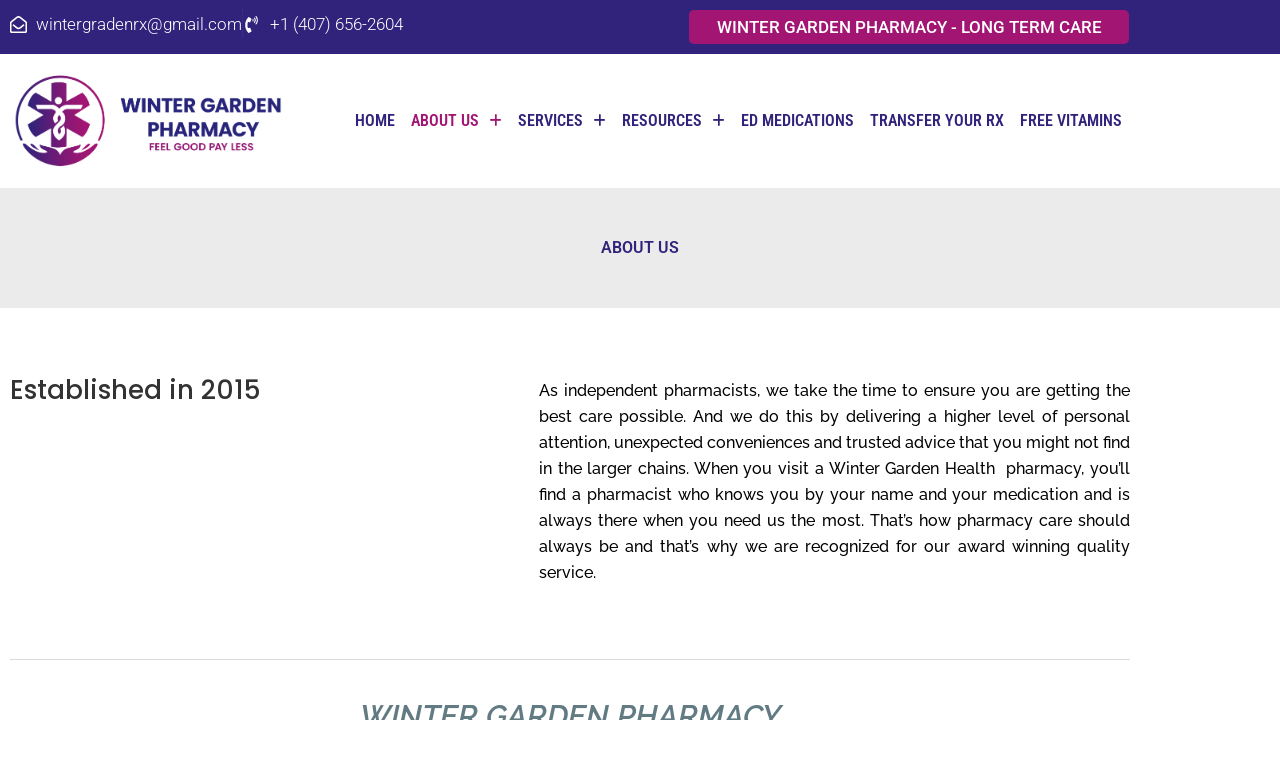

--- FILE ---
content_type: text/css
request_url: https://wintergardenpharmacy.com/wp-content/uploads/elementor/css/post-9.css?ver=1769021375
body_size: 1149
content:
.elementor-9 .elementor-element.elementor-element-4da1426{--display:flex;--flex-direction:column;--container-widget-width:100%;--container-widget-height:initial;--container-widget-flex-grow:0;--container-widget-align-self:initial;--flex-wrap-mobile:wrap;--padding-top:50px;--padding-bottom:50px;--padding-left:0px;--padding-right:0px;}.elementor-9 .elementor-element.elementor-element-4da1426:not(.elementor-motion-effects-element-type-background), .elementor-9 .elementor-element.elementor-element-4da1426 > .elementor-motion-effects-container > .elementor-motion-effects-layer{background-color:#EBEBEB;}.elementor-widget-heading .elementor-heading-title{font-family:var( --e-global-typography-primary-font-family ), Sans-serif;font-weight:var( --e-global-typography-primary-font-weight );color:var( --e-global-color-primary );}.elementor-9 .elementor-element.elementor-element-3b3458d{text-align:center;}.elementor-9 .elementor-element.elementor-element-3b3458d .elementor-heading-title{font-family:"Roboto", Sans-serif;font-weight:600;color:#31237C;}.elementor-9 .elementor-element.elementor-element-34ff460b{margin-top:60px;margin-bottom:10px;}.elementor-9 .elementor-element.elementor-element-6474b163{text-align:start;}.elementor-9 .elementor-element.elementor-element-6474b163 .elementor-heading-title{font-family:"Poppins", Sans-serif;font-size:26px;font-weight:500;line-height:24px;color:#333333;}.elementor-widget-text-editor{font-family:var( --e-global-typography-text-font-family ), Sans-serif;font-weight:var( --e-global-typography-text-font-weight );color:var( --e-global-color-text );}.elementor-widget-text-editor.elementor-drop-cap-view-stacked .elementor-drop-cap{background-color:var( --e-global-color-primary );}.elementor-widget-text-editor.elementor-drop-cap-view-framed .elementor-drop-cap, .elementor-widget-text-editor.elementor-drop-cap-view-default .elementor-drop-cap{color:var( --e-global-color-primary );border-color:var( --e-global-color-primary );}.elementor-9 .elementor-element.elementor-element-56b1041 > .elementor-widget-container{margin:0px 0px 0px 0px;}.elementor-9 .elementor-element.elementor-element-56b1041{text-align:justify;font-family:"Raleway", Sans-serif;font-size:16px;font-weight:500;color:#000000;}.elementor-widget-divider{--divider-color:var( --e-global-color-secondary );}.elementor-widget-divider .elementor-divider__text{color:var( --e-global-color-secondary );font-family:var( --e-global-typography-secondary-font-family ), Sans-serif;font-weight:var( --e-global-typography-secondary-font-weight );}.elementor-widget-divider.elementor-view-stacked .elementor-icon{background-color:var( --e-global-color-secondary );}.elementor-widget-divider.elementor-view-framed .elementor-icon, .elementor-widget-divider.elementor-view-default .elementor-icon{color:var( --e-global-color-secondary );border-color:var( --e-global-color-secondary );}.elementor-widget-divider.elementor-view-framed .elementor-icon, .elementor-widget-divider.elementor-view-default .elementor-icon svg{fill:var( --e-global-color-secondary );}.elementor-9 .elementor-element.elementor-element-69ea789c{--divider-border-style:solid;--divider-color:#DBDBDB;--divider-border-width:1px;}.elementor-9 .elementor-element.elementor-element-69ea789c .elementor-divider-separator{width:100%;}.elementor-9 .elementor-element.elementor-element-69ea789c .elementor-divider{padding-block-start:15px;padding-block-end:15px;}.elementor-9 .elementor-element.elementor-element-42adf5b{text-align:center;}.elementor-9 .elementor-element.elementor-element-42adf5b .elementor-heading-title{font-family:"Raleway", Sans-serif;font-size:31px;font-weight:600;text-transform:uppercase;font-style:italic;line-height:43px;color:#627B83;}.elementor-9 .elementor-element.elementor-element-162b3ae9 > .elementor-container > .elementor-column > .elementor-widget-wrap{align-content:flex-start;align-items:flex-start;}.elementor-9 .elementor-element.elementor-element-162b3ae9{margin-top:30px;margin-bottom:30px;}.elementor-widget-image .widget-image-caption{color:var( --e-global-color-text );font-family:var( --e-global-typography-text-font-family ), Sans-serif;font-weight:var( --e-global-typography-text-font-weight );}.elementor-9 .elementor-element.elementor-element-3c6dbf0b{text-align:center;}.elementor-9 .elementor-element.elementor-element-3c6dbf0b img{width:100%;border-radius:10px 10px 10px 10px;}.elementor-9 .elementor-element.elementor-element-6976388c{padding:20px 0px 20px 0px;}.elementor-9 .elementor-element.elementor-element-6fc280c4{text-align:start;}.elementor-9 .elementor-element.elementor-element-6fc280c4 .elementor-heading-title{font-family:"Poppins", Sans-serif;font-size:20px;font-weight:700;color:#333333;}.elementor-9 .elementor-element.elementor-element-2bb19914{--divider-border-style:solid;--divider-color:#FFD315;--divider-border-width:2px;}.elementor-9 .elementor-element.elementor-element-2bb19914 > .elementor-widget-container{margin:-11px 0px 0px 0px;}.elementor-9 .elementor-element.elementor-element-2bb19914 .elementor-divider-separator{width:16%;margin:0 auto;margin-left:0;}.elementor-9 .elementor-element.elementor-element-2bb19914 .elementor-divider{text-align:left;padding-block-start:2px;padding-block-end:2px;}.elementor-9 .elementor-element.elementor-element-61f02a80 > .elementor-widget-container{margin:0px 0px 0px 0px;}.elementor-9 .elementor-element.elementor-element-61f02a80{text-align:justify;font-family:"Raleway", Sans-serif;font-size:16px;font-weight:500;color:#000000;}.elementor-9 .elementor-element.elementor-element-51948d1e{text-align:start;}.elementor-9 .elementor-element.elementor-element-51948d1e .elementor-heading-title{font-family:"Poppins", Sans-serif;font-size:20px;font-weight:700;color:#333333;}.elementor-9 .elementor-element.elementor-element-1f40e12a{--divider-border-style:solid;--divider-color:#FFD315;--divider-border-width:2px;}.elementor-9 .elementor-element.elementor-element-1f40e12a > .elementor-widget-container{margin:-11px 0px 0px 0px;}.elementor-9 .elementor-element.elementor-element-1f40e12a .elementor-divider-separator{width:16%;margin:0 auto;margin-left:0;}.elementor-9 .elementor-element.elementor-element-1f40e12a .elementor-divider{text-align:left;padding-block-start:2px;padding-block-end:2px;}.elementor-9 .elementor-element.elementor-element-3550b183 > .elementor-widget-container{margin:0px 0px 0px 0px;}.elementor-9 .elementor-element.elementor-element-3550b183{text-align:justify;font-family:"Raleway", Sans-serif;font-size:16px;font-weight:500;color:#000000;}.elementor-9 .elementor-element.elementor-element-36478538{text-align:start;}.elementor-9 .elementor-element.elementor-element-36478538 .elementor-heading-title{font-family:"Poppins", Sans-serif;font-size:20px;font-weight:700;color:#333333;}.elementor-9 .elementor-element.elementor-element-590e1d71{--divider-border-style:solid;--divider-color:#FFD315;--divider-border-width:2px;}.elementor-9 .elementor-element.elementor-element-590e1d71 > .elementor-widget-container{margin:-11px 0px 0px 0px;}.elementor-9 .elementor-element.elementor-element-590e1d71 .elementor-divider-separator{width:16%;margin:0 auto;margin-left:0;}.elementor-9 .elementor-element.elementor-element-590e1d71 .elementor-divider{text-align:left;padding-block-start:2px;padding-block-end:2px;}.elementor-9 .elementor-element.elementor-element-46a6a752 > .elementor-widget-container{margin:0px 0px 0px 0px;}.elementor-9 .elementor-element.elementor-element-46a6a752{text-align:justify;font-family:"Raleway", Sans-serif;font-size:16px;font-weight:500;color:#000000;}.elementor-9 .elementor-element.elementor-element-1139f018:not(.elementor-motion-effects-element-type-background), .elementor-9 .elementor-element.elementor-element-1139f018 > .elementor-motion-effects-container > .elementor-motion-effects-layer{background-color:#F7F7F7;}.elementor-9 .elementor-element.elementor-element-1139f018{transition:background 0.3s, border 0.3s, border-radius 0.3s, box-shadow 0.3s;margin-top:0px;margin-bottom:0px;padding:50px 0px 50px 0px;}.elementor-9 .elementor-element.elementor-element-1139f018 > .elementor-background-overlay{transition:background 0.3s, border-radius 0.3s, opacity 0.3s;}.elementor-9 .elementor-element.elementor-element-24934040{text-align:center;}.elementor-9 .elementor-element.elementor-element-24934040 .elementor-heading-title{font-family:"Poppins", Sans-serif;font-size:40px;font-weight:500;line-height:43px;color:#333333;}.elementor-9 .elementor-element.elementor-element-60d3bbda > .elementor-container{max-width:1600px;}.elementor-9 .elementor-element.elementor-element-38c616b3 > .elementor-widget-container{background-color:#FFFFFF;padding:0px 0px 20px 0px;}.elementor-9 .elementor-element.elementor-element-38c616b3.elementor-element{--align-self:center;}.elementor-9 .elementor-element.elementor-element-38c616b3 .wpr-member-media{max-width:100%;border-radius:0px 0px 10px 10px;}.elementor-9 .elementor-element.elementor-element-38c616b3 .wpr-member-content{padding:20px 15px 0px 15px;}.elementor-9 .elementor-element.elementor-element-38c616b3 .wpr-member-name{color:#222222;font-family:"Poppins", Sans-serif;font-size:22px;font-weight:400;margin:0 0 1px;text-align:center;}.elementor-9 .elementor-element.elementor-element-38c616b3 .wpr-member-job{color:#000000;font-family:"Raleway", Sans-serif;font-size:12px;font-weight:500;margin:0 0 6px;text-align:center;}.elementor-9 .elementor-element.elementor-element-38c616b3 .wpr-member-description{color:#000000;font-family:"Raleway", Sans-serif;font-size:16px;font-weight:500;margin-bottom:0px;text-align:center;}.elementor-9 .elementor-element.elementor-element-4576d6a7 > .elementor-widget-container{background-color:#FFFFFF;padding:0px 0px 20px 0px;}.elementor-9 .elementor-element.elementor-element-4576d6a7.elementor-element{--align-self:center;}.elementor-9 .elementor-element.elementor-element-4576d6a7 .wpr-member-media{max-width:100%;border-radius:0px 0px 10px 10px;}.elementor-9 .elementor-element.elementor-element-4576d6a7 .wpr-member-content{padding:20px 15px 0px 15px;}.elementor-9 .elementor-element.elementor-element-4576d6a7 .wpr-member-name{color:#222222;font-family:"Poppins", Sans-serif;font-size:22px;font-weight:400;margin:0 0 1px;text-align:center;}.elementor-9 .elementor-element.elementor-element-4576d6a7 .wpr-member-job{color:#000000;font-family:"Raleway", Sans-serif;font-size:12px;font-weight:500;margin:0 0 6px;text-align:center;}.elementor-9 .elementor-element.elementor-element-4576d6a7 .wpr-member-description{color:#000000;font-family:"Raleway", Sans-serif;font-size:16px;font-weight:500;margin-bottom:0px;text-align:center;}.elementor-9 .elementor-element.elementor-element-99ba410 > .elementor-widget-container{background-color:#FFFFFF;padding:0px 0px 20px 0px;}.elementor-9 .elementor-element.elementor-element-99ba410.elementor-element{--align-self:center;}.elementor-9 .elementor-element.elementor-element-99ba410 .wpr-member-media{max-width:100%;border-radius:0px 0px 10px 10px;}.elementor-9 .elementor-element.elementor-element-99ba410 .wpr-member-content{padding:20px 15px 0px 15px;}.elementor-9 .elementor-element.elementor-element-99ba410 .wpr-member-name{color:#222222;font-family:"Poppins", Sans-serif;font-size:22px;font-weight:400;margin:0 0 1px;text-align:center;}.elementor-9 .elementor-element.elementor-element-99ba410 .wpr-member-job{color:#000000;font-family:"Raleway", Sans-serif;font-size:12px;font-weight:500;margin:0 0 6px;text-align:center;}.elementor-9 .elementor-element.elementor-element-99ba410 .wpr-member-description{color:#000000;font-family:"Raleway", Sans-serif;font-size:16px;font-weight:500;margin-bottom:0px;text-align:center;}.elementor-9 .elementor-element.elementor-element-5f60167e > .elementor-widget-container{background-color:#FFFFFF;padding:0px 0px 20px 0px;}.elementor-9 .elementor-element.elementor-element-5f60167e.elementor-element{--align-self:center;}.elementor-9 .elementor-element.elementor-element-5f60167e .wpr-member-media{max-width:100%;border-radius:0px 0px 10px 10px;}.elementor-9 .elementor-element.elementor-element-5f60167e .wpr-member-content{padding:20px 15px 0px 15px;}.elementor-9 .elementor-element.elementor-element-5f60167e .wpr-member-name{color:#222222;font-family:"Poppins", Sans-serif;font-size:22px;font-weight:400;margin:0 0 1px;text-align:center;}.elementor-9 .elementor-element.elementor-element-5f60167e .wpr-member-job{color:#000000;font-family:"Raleway", Sans-serif;font-size:12px;font-weight:500;margin:0 0 6px;text-align:center;}.elementor-9 .elementor-element.elementor-element-5f60167e .wpr-member-description{color:#000000;font-family:"Raleway", Sans-serif;font-size:16px;font-weight:500;margin-bottom:0px;text-align:center;}body.elementor-page-9:not(.elementor-motion-effects-element-type-background), body.elementor-page-9 > .elementor-motion-effects-container > .elementor-motion-effects-layer{background-color:#FFFFFF;}@media(min-width:768px){.elementor-9 .elementor-element.elementor-element-13766efd{width:46.404%;}.elementor-9 .elementor-element.elementor-element-43c93e96{width:53.596%;}}@media(max-width:1024px) and (min-width:768px){.elementor-9 .elementor-element.elementor-element-7bf1478a{width:50%;}.elementor-9 .elementor-element.elementor-element-397e051c{width:50%;}.elementor-9 .elementor-element.elementor-element-325f672a{width:50%;}.elementor-9 .elementor-element.elementor-element-692d0b8d{width:50%;}}@media(max-width:1024px){.elementor-9 .elementor-element.elementor-element-56b1041{font-size:13px;}.elementor-9 .elementor-element.elementor-element-61f02a80{font-size:13px;}.elementor-9 .elementor-element.elementor-element-3550b183{font-size:13px;}.elementor-9 .elementor-element.elementor-element-46a6a752{font-size:13px;}.elementor-9 .elementor-element.elementor-element-38c616b3 .wpr-member-name{font-size:20px;}.elementor-9 .elementor-element.elementor-element-38c616b3 .wpr-member-description{font-size:14px;}.elementor-9 .elementor-element.elementor-element-4576d6a7 .wpr-member-name{font-size:20px;}.elementor-9 .elementor-element.elementor-element-4576d6a7 .wpr-member-description{font-size:14px;}.elementor-9 .elementor-element.elementor-element-99ba410 .wpr-member-name{font-size:20px;}.elementor-9 .elementor-element.elementor-element-99ba410 .wpr-member-description{font-size:14px;}.elementor-9 .elementor-element.elementor-element-5f60167e .wpr-member-name{font-size:20px;}.elementor-9 .elementor-element.elementor-element-5f60167e .wpr-member-description{font-size:14px;}}@media(max-width:767px){.elementor-9 .elementor-element.elementor-element-6474b163 .elementor-heading-title{font-size:22px;}.elementor-9 .elementor-element.elementor-element-42adf5b .elementor-heading-title{font-size:14px;}.elementor-9 .elementor-element.elementor-element-1139f018{margin-top:50px;margin-bottom:50px;}.elementor-9 .elementor-element.elementor-element-24934040 .elementor-heading-title{font-size:22px;}}

--- FILE ---
content_type: text/css
request_url: https://wintergardenpharmacy.com/wp-content/uploads/elementor/css/post-54.css?ver=1768996622
body_size: 1164
content:
.elementor-54 .elementor-element.elementor-element-d557887:not(.elementor-motion-effects-element-type-background), .elementor-54 .elementor-element.elementor-element-d557887 > .elementor-motion-effects-container > .elementor-motion-effects-layer{background-color:#31237C;}.elementor-54 .elementor-element.elementor-element-d557887{transition:background 0.3s, border 0.3s, border-radius 0.3s, box-shadow 0.3s;}.elementor-54 .elementor-element.elementor-element-d557887 > .elementor-background-overlay{transition:background 0.3s, border-radius 0.3s, opacity 0.3s;}.elementor-widget-icon-list .elementor-icon-list-item:not(:last-child):after{border-color:var( --e-global-color-text );}.elementor-widget-icon-list .elementor-icon-list-icon i{color:var( --e-global-color-primary );}.elementor-widget-icon-list .elementor-icon-list-icon svg{fill:var( --e-global-color-primary );}.elementor-widget-icon-list .elementor-icon-list-item > .elementor-icon-list-text, .elementor-widget-icon-list .elementor-icon-list-item > a{font-family:var( --e-global-typography-text-font-family ), Sans-serif;font-weight:var( --e-global-typography-text-font-weight );}.elementor-widget-icon-list .elementor-icon-list-text{color:var( --e-global-color-secondary );}.elementor-54 .elementor-element.elementor-element-3c73c93 .elementor-icon-list-items:not(.elementor-inline-items) .elementor-icon-list-item:not(:last-child){padding-block-end:calc(50px/2);}.elementor-54 .elementor-element.elementor-element-3c73c93 .elementor-icon-list-items:not(.elementor-inline-items) .elementor-icon-list-item:not(:first-child){margin-block-start:calc(50px/2);}.elementor-54 .elementor-element.elementor-element-3c73c93 .elementor-icon-list-items.elementor-inline-items .elementor-icon-list-item{margin-inline:calc(50px/2);}.elementor-54 .elementor-element.elementor-element-3c73c93 .elementor-icon-list-items.elementor-inline-items{margin-inline:calc(-50px/2);}.elementor-54 .elementor-element.elementor-element-3c73c93 .elementor-icon-list-items.elementor-inline-items .elementor-icon-list-item:after{inset-inline-end:calc(-50px/2);}.elementor-54 .elementor-element.elementor-element-3c73c93 .elementor-icon-list-item:not(:last-child):after{content:"";border-color:#413296;}.elementor-54 .elementor-element.elementor-element-3c73c93 .elementor-icon-list-items:not(.elementor-inline-items) .elementor-icon-list-item:not(:last-child):after{border-block-start-style:dotted;border-block-start-width:1px;}.elementor-54 .elementor-element.elementor-element-3c73c93 .elementor-icon-list-items.elementor-inline-items .elementor-icon-list-item:not(:last-child):after{border-inline-start-style:dotted;}.elementor-54 .elementor-element.elementor-element-3c73c93 .elementor-inline-items .elementor-icon-list-item:not(:last-child):after{border-inline-start-width:1px;}.elementor-54 .elementor-element.elementor-element-3c73c93 .elementor-icon-list-icon i{color:#FFFFFF;transition:color 0.3s;}.elementor-54 .elementor-element.elementor-element-3c73c93 .elementor-icon-list-icon svg{fill:#FFFFFF;transition:fill 0.3s;}.elementor-54 .elementor-element.elementor-element-3c73c93{--e-icon-list-icon-size:17px;--icon-vertical-offset:0px;}.elementor-54 .elementor-element.elementor-element-3c73c93 .elementor-icon-list-item > .elementor-icon-list-text, .elementor-54 .elementor-element.elementor-element-3c73c93 .elementor-icon-list-item > a{font-family:"Roboto", Sans-serif;font-size:17px;font-weight:300;}.elementor-54 .elementor-element.elementor-element-3c73c93 .elementor-icon-list-text{color:#FFFFFF;transition:color 0.3s;}.elementor-54 .elementor-element.elementor-element-df7a604 > .elementor-widget-container{background-color:#A21572;padding:3px 0px 3px 0px;border-radius:5px 5px 5px 5px;}.elementor-54 .elementor-element.elementor-element-df7a604:hover .elementor-widget-container{background-color:#000000;}.elementor-54 .elementor-element.elementor-element-df7a604 .elementor-icon-list-items:not(.elementor-inline-items) .elementor-icon-list-item:not(:last-child){padding-block-end:calc(29px/2);}.elementor-54 .elementor-element.elementor-element-df7a604 .elementor-icon-list-items:not(.elementor-inline-items) .elementor-icon-list-item:not(:first-child){margin-block-start:calc(29px/2);}.elementor-54 .elementor-element.elementor-element-df7a604 .elementor-icon-list-items.elementor-inline-items .elementor-icon-list-item{margin-inline:calc(29px/2);}.elementor-54 .elementor-element.elementor-element-df7a604 .elementor-icon-list-items.elementor-inline-items{margin-inline:calc(-29px/2);}.elementor-54 .elementor-element.elementor-element-df7a604 .elementor-icon-list-items.elementor-inline-items .elementor-icon-list-item:after{inset-inline-end:calc(-29px/2);}.elementor-54 .elementor-element.elementor-element-df7a604 .elementor-icon-list-icon i{color:#FFFFFF;transition:color 0.3s;}.elementor-54 .elementor-element.elementor-element-df7a604 .elementor-icon-list-icon svg{fill:#FFFFFF;transition:fill 0.3s;}.elementor-54 .elementor-element.elementor-element-df7a604{--e-icon-list-icon-size:17px;--icon-vertical-offset:0px;}.elementor-54 .elementor-element.elementor-element-df7a604 .elementor-icon-list-item > .elementor-icon-list-text, .elementor-54 .elementor-element.elementor-element-df7a604 .elementor-icon-list-item > a{font-family:"Roboto", Sans-serif;font-size:17px;font-weight:500;text-transform:uppercase;}.elementor-54 .elementor-element.elementor-element-df7a604 .elementor-icon-list-text{color:#FFFFFF;transition:color 0.3s;}.elementor-54 .elementor-element.elementor-element-df7a604 .elementor-icon-list-item:hover .elementor-icon-list-text{color:#FEFF00;}.elementor-54 .elementor-element.elementor-element-2905993 > .elementor-element-populated{padding:0px 0px 0px 0px;}.elementor-widget-image .widget-image-caption{color:var( --e-global-color-text );font-family:var( --e-global-typography-text-font-family ), Sans-serif;font-weight:var( --e-global-typography-text-font-weight );}.elementor-54 .elementor-element.elementor-element-b6ab1ae{width:var( --container-widget-width, 100% );max-width:100%;--container-widget-width:100%;--container-widget-flex-grow:0;text-align:start;}.elementor-bc-flex-widget .elementor-54 .elementor-element.elementor-element-b41f68b.elementor-column .elementor-widget-wrap{align-items:center;}.elementor-54 .elementor-element.elementor-element-b41f68b.elementor-column.elementor-element[data-element_type="column"] > .elementor-widget-wrap.elementor-element-populated{align-content:center;align-items:center;}.elementor-54 .elementor-element.elementor-element-b41f68b > .elementor-element-populated{transition:background 0.3s, border 0.3s, border-radius 0.3s, box-shadow 0.3s;padding:0px 0px 0px 0px;}.elementor-54 .elementor-element.elementor-element-b41f68b > .elementor-element-populated > .elementor-background-overlay{transition:background 0.3s, border-radius 0.3s, opacity 0.3s;}.elementor-widget-navigation-menu .menu-item a.hfe-menu-item.elementor-button{background-color:var( --e-global-color-accent );font-family:var( --e-global-typography-accent-font-family ), Sans-serif;font-weight:var( --e-global-typography-accent-font-weight );}.elementor-widget-navigation-menu .menu-item a.hfe-menu-item.elementor-button:hover{background-color:var( --e-global-color-accent );}.elementor-widget-navigation-menu a.hfe-menu-item, .elementor-widget-navigation-menu a.hfe-sub-menu-item{font-family:var( --e-global-typography-primary-font-family ), Sans-serif;font-weight:var( --e-global-typography-primary-font-weight );}.elementor-widget-navigation-menu .menu-item a.hfe-menu-item, .elementor-widget-navigation-menu .sub-menu a.hfe-sub-menu-item{color:var( --e-global-color-text );}.elementor-widget-navigation-menu .menu-item a.hfe-menu-item:hover,
								.elementor-widget-navigation-menu .sub-menu a.hfe-sub-menu-item:hover,
								.elementor-widget-navigation-menu .menu-item.current-menu-item a.hfe-menu-item,
								.elementor-widget-navigation-menu .menu-item a.hfe-menu-item.highlighted,
								.elementor-widget-navigation-menu .menu-item a.hfe-menu-item:focus{color:var( --e-global-color-accent );}.elementor-widget-navigation-menu .hfe-nav-menu-layout:not(.hfe-pointer__framed) .menu-item.parent a.hfe-menu-item:before,
								.elementor-widget-navigation-menu .hfe-nav-menu-layout:not(.hfe-pointer__framed) .menu-item.parent a.hfe-menu-item:after{background-color:var( --e-global-color-accent );}.elementor-widget-navigation-menu .hfe-nav-menu-layout:not(.hfe-pointer__framed) .menu-item.parent .sub-menu .hfe-has-submenu-container a:after{background-color:var( --e-global-color-accent );}.elementor-widget-navigation-menu .hfe-pointer__framed .menu-item.parent a.hfe-menu-item:before,
								.elementor-widget-navigation-menu .hfe-pointer__framed .menu-item.parent a.hfe-menu-item:after{border-color:var( --e-global-color-accent );}
							.elementor-widget-navigation-menu .sub-menu li a.hfe-sub-menu-item,
							.elementor-widget-navigation-menu nav.hfe-dropdown li a.hfe-sub-menu-item,
							.elementor-widget-navigation-menu nav.hfe-dropdown li a.hfe-menu-item,
							.elementor-widget-navigation-menu nav.hfe-dropdown-expandible li a.hfe-menu-item,
							.elementor-widget-navigation-menu nav.hfe-dropdown-expandible li a.hfe-sub-menu-item{font-family:var( --e-global-typography-accent-font-family ), Sans-serif;font-weight:var( --e-global-typography-accent-font-weight );}.elementor-54 .elementor-element.elementor-element-bd795fb .menu-item a.hfe-menu-item{padding-left:8px;padding-right:8px;}.elementor-54 .elementor-element.elementor-element-bd795fb .menu-item a.hfe-sub-menu-item{padding-left:calc( 8px + 20px );padding-right:8px;}.elementor-54 .elementor-element.elementor-element-bd795fb .hfe-nav-menu__layout-vertical .menu-item ul ul a.hfe-sub-menu-item{padding-left:calc( 8px + 40px );padding-right:8px;}.elementor-54 .elementor-element.elementor-element-bd795fb .hfe-nav-menu__layout-vertical .menu-item ul ul ul a.hfe-sub-menu-item{padding-left:calc( 8px + 60px );padding-right:8px;}.elementor-54 .elementor-element.elementor-element-bd795fb .hfe-nav-menu__layout-vertical .menu-item ul ul ul ul a.hfe-sub-menu-item{padding-left:calc( 8px + 80px );padding-right:8px;}.elementor-54 .elementor-element.elementor-element-bd795fb .menu-item a.hfe-menu-item, .elementor-54 .elementor-element.elementor-element-bd795fb .menu-item a.hfe-sub-menu-item{padding-top:15px;padding-bottom:15px;}.elementor-54 .elementor-element.elementor-element-bd795fb ul.sub-menu{width:270px;}.elementor-54 .elementor-element.elementor-element-bd795fb .sub-menu a.hfe-sub-menu-item,
						 .elementor-54 .elementor-element.elementor-element-bd795fb nav.hfe-dropdown li a.hfe-menu-item,
						 .elementor-54 .elementor-element.elementor-element-bd795fb nav.hfe-dropdown li a.hfe-sub-menu-item,
						 .elementor-54 .elementor-element.elementor-element-bd795fb nav.hfe-dropdown-expandible li a.hfe-menu-item,
						 .elementor-54 .elementor-element.elementor-element-bd795fb nav.hfe-dropdown-expandible li a.hfe-sub-menu-item{padding-top:15px;padding-bottom:15px;}.elementor-54 .elementor-element.elementor-element-bd795fb .hfe-nav-menu__toggle{margin:0 auto;}.elementor-54 .elementor-element.elementor-element-bd795fb a.hfe-menu-item, .elementor-54 .elementor-element.elementor-element-bd795fb a.hfe-sub-menu-item{font-family:"Roboto Condensed", Sans-serif;font-size:16px;font-weight:600;text-transform:uppercase;}.elementor-54 .elementor-element.elementor-element-bd795fb .menu-item a.hfe-menu-item, .elementor-54 .elementor-element.elementor-element-bd795fb .sub-menu a.hfe-sub-menu-item{color:#31237C;}.elementor-54 .elementor-element.elementor-element-bd795fb .menu-item a.hfe-menu-item:hover,
								.elementor-54 .elementor-element.elementor-element-bd795fb .sub-menu a.hfe-sub-menu-item:hover,
								.elementor-54 .elementor-element.elementor-element-bd795fb .menu-item.current-menu-item a.hfe-menu-item,
								.elementor-54 .elementor-element.elementor-element-bd795fb .menu-item a.hfe-menu-item.highlighted,
								.elementor-54 .elementor-element.elementor-element-bd795fb .menu-item a.hfe-menu-item:focus{color:#A21572;}.elementor-54 .elementor-element.elementor-element-bd795fb .hfe-nav-menu-layout:not(.hfe-pointer__framed) .menu-item.parent a.hfe-menu-item:before,
								.elementor-54 .elementor-element.elementor-element-bd795fb .hfe-nav-menu-layout:not(.hfe-pointer__framed) .menu-item.parent a.hfe-menu-item:after{background-color:#A21572;}.elementor-54 .elementor-element.elementor-element-bd795fb .hfe-nav-menu-layout:not(.hfe-pointer__framed) .menu-item.parent .sub-menu .hfe-has-submenu-container a:after{background-color:unset;}.elementor-54 .elementor-element.elementor-element-bd795fb .hfe-pointer__framed .menu-item.parent a.hfe-menu-item:before,
								.elementor-54 .elementor-element.elementor-element-bd795fb .hfe-pointer__framed .menu-item.parent a.hfe-menu-item:after{border-color:#A21572;}.elementor-54 .elementor-element.elementor-element-bd795fb .menu-item.current-menu-item a.hfe-menu-item,
								.elementor-54 .elementor-element.elementor-element-bd795fb .menu-item.current-menu-ancestor a.hfe-menu-item{color:#A21572;}.elementor-54 .elementor-element.elementor-element-bd795fb .sub-menu a.hfe-sub-menu-item,
								.elementor-54 .elementor-element.elementor-element-bd795fb .elementor-menu-toggle,
								.elementor-54 .elementor-element.elementor-element-bd795fb nav.hfe-dropdown li a.hfe-menu-item,
								.elementor-54 .elementor-element.elementor-element-bd795fb nav.hfe-dropdown li a.hfe-sub-menu-item,
								.elementor-54 .elementor-element.elementor-element-bd795fb nav.hfe-dropdown-expandible li a.hfe-menu-item,
								.elementor-54 .elementor-element.elementor-element-bd795fb nav.hfe-dropdown-expandible li a.hfe-sub-menu-item{color:#FFFFFF;}.elementor-54 .elementor-element.elementor-element-bd795fb .sub-menu,
								.elementor-54 .elementor-element.elementor-element-bd795fb nav.hfe-dropdown,
								.elementor-54 .elementor-element.elementor-element-bd795fb nav.hfe-dropdown-expandible,
								.elementor-54 .elementor-element.elementor-element-bd795fb nav.hfe-dropdown .menu-item a.hfe-menu-item,
								.elementor-54 .elementor-element.elementor-element-bd795fb nav.hfe-dropdown .menu-item a.hfe-sub-menu-item{background-color:#A21573;}.elementor-54 .elementor-element.elementor-element-bd795fb .sub-menu a.hfe-sub-menu-item:hover,
								.elementor-54 .elementor-element.elementor-element-bd795fb .elementor-menu-toggle:hover,
								.elementor-54 .elementor-element.elementor-element-bd795fb nav.hfe-dropdown li a.hfe-menu-item:hover,
								.elementor-54 .elementor-element.elementor-element-bd795fb nav.hfe-dropdown li a.hfe-sub-menu-item:hover,
								.elementor-54 .elementor-element.elementor-element-bd795fb nav.hfe-dropdown-expandible li a.hfe-menu-item:hover,
								.elementor-54 .elementor-element.elementor-element-bd795fb nav.hfe-dropdown-expandible li a.hfe-sub-menu-item:hover{color:#FFFFFF;}.elementor-54 .elementor-element.elementor-element-bd795fb .sub-menu a.hfe-sub-menu-item:hover,
								.elementor-54 .elementor-element.elementor-element-bd795fb nav.hfe-dropdown li a.hfe-menu-item:hover,
								.elementor-54 .elementor-element.elementor-element-bd795fb nav.hfe-dropdown li a.hfe-sub-menu-item:hover,
								.elementor-54 .elementor-element.elementor-element-bd795fb nav.hfe-dropdown-expandible li a.hfe-menu-item:hover,
								.elementor-54 .elementor-element.elementor-element-bd795fb nav.hfe-dropdown-expandible li a.hfe-sub-menu-item:hover{background-color:#2F227A;}
							.elementor-54 .elementor-element.elementor-element-bd795fb .sub-menu li a.hfe-sub-menu-item,
							.elementor-54 .elementor-element.elementor-element-bd795fb nav.hfe-dropdown li a.hfe-sub-menu-item,
							.elementor-54 .elementor-element.elementor-element-bd795fb nav.hfe-dropdown li a.hfe-menu-item,
							.elementor-54 .elementor-element.elementor-element-bd795fb nav.hfe-dropdown-expandible li a.hfe-menu-item,
							.elementor-54 .elementor-element.elementor-element-bd795fb nav.hfe-dropdown-expandible li a.hfe-sub-menu-item{font-family:"Roboto Condensed", Sans-serif;font-size:15px;font-weight:500;}.elementor-54 .elementor-element.elementor-element-bd795fb .sub-menu li.menu-item:not(:last-child),
						.elementor-54 .elementor-element.elementor-element-bd795fb nav.hfe-dropdown li.menu-item:not(:last-child),
						.elementor-54 .elementor-element.elementor-element-bd795fb nav.hfe-dropdown-expandible li.menu-item:not(:last-child){border-bottom-style:solid;border-bottom-color:#960029;border-bottom-width:1px;}@media(min-width:768px){.elementor-54 .elementor-element.elementor-element-a627db3{width:59.561%;}.elementor-54 .elementor-element.elementor-element-4c845dd{width:40.395%;}.elementor-54 .elementor-element.elementor-element-2905993{width:25%;}.elementor-54 .elementor-element.elementor-element-b41f68b{width:75%;}}

--- FILE ---
content_type: text/css
request_url: https://wintergardenpharmacy.com/wp-content/uploads/elementor/css/post-261.css?ver=1768993081
body_size: 1791
content:
.elementor-261 .elementor-element.elementor-element-284ee270:not(.elementor-motion-effects-element-type-background), .elementor-261 .elementor-element.elementor-element-284ee270 > .elementor-motion-effects-container > .elementor-motion-effects-layer{background-color:transparent;background-image:linear-gradient(280deg, #31237C 0%, #332682 100%);}.elementor-261 .elementor-element.elementor-element-284ee270{transition:background 0.3s, border 0.3s, border-radius 0.3s, box-shadow 0.3s;padding:50px 0px 50px 0px;}.elementor-261 .elementor-element.elementor-element-284ee270 > .elementor-background-overlay{transition:background 0.3s, border-radius 0.3s, opacity 0.3s;}.elementor-widget-divider{--divider-color:var( --e-global-color-secondary );}.elementor-widget-divider .elementor-divider__text{color:var( --e-global-color-secondary );font-family:var( --e-global-typography-secondary-font-family ), Sans-serif;font-weight:var( --e-global-typography-secondary-font-weight );}.elementor-widget-divider.elementor-view-stacked .elementor-icon{background-color:var( --e-global-color-secondary );}.elementor-widget-divider.elementor-view-framed .elementor-icon, .elementor-widget-divider.elementor-view-default .elementor-icon{color:var( --e-global-color-secondary );border-color:var( --e-global-color-secondary );}.elementor-widget-divider.elementor-view-framed .elementor-icon, .elementor-widget-divider.elementor-view-default .elementor-icon svg{fill:var( --e-global-color-secondary );}.elementor-261 .elementor-element.elementor-element-511cb854{--divider-border-style:solid;--divider-color:#4E4989;--divider-border-width:1px;}.elementor-261 .elementor-element.elementor-element-511cb854 .elementor-divider-separator{width:89%;margin:0 auto;margin-center:0;}.elementor-261 .elementor-element.elementor-element-511cb854 .elementor-divider{text-align:center;padding-block-start:20px;padding-block-end:20px;}.elementor-261 .elementor-element.elementor-element-4eb3fd4c > .elementor-widget-wrap > .elementor-widget:not(.elementor-widget__width-auto):not(.elementor-widget__width-initial):not(:last-child):not(.elementor-absolute){margin-block-end:5px;}.elementor-widget-heading .elementor-heading-title{font-family:var( --e-global-typography-primary-font-family ), Sans-serif;font-weight:var( --e-global-typography-primary-font-weight );color:var( --e-global-color-primary );}.elementor-261 .elementor-element.elementor-element-b7335fa{text-align:start;}.elementor-261 .elementor-element.elementor-element-b7335fa .elementor-heading-title{font-family:"Raleway", Sans-serif;font-size:21px;font-weight:500;letter-spacing:0px;color:#FFFFFF;}.elementor-widget-text-editor{font-family:var( --e-global-typography-text-font-family ), Sans-serif;font-weight:var( --e-global-typography-text-font-weight );color:var( --e-global-color-text );}.elementor-widget-text-editor.elementor-drop-cap-view-stacked .elementor-drop-cap{background-color:var( --e-global-color-primary );}.elementor-widget-text-editor.elementor-drop-cap-view-framed .elementor-drop-cap, .elementor-widget-text-editor.elementor-drop-cap-view-default .elementor-drop-cap{color:var( --e-global-color-primary );border-color:var( --e-global-color-primary );}.elementor-261 .elementor-element.elementor-element-6602572f{text-align:start;font-family:"Raleway", Sans-serif;font-size:14px;font-weight:400;letter-spacing:0.2px;color:#C2BDE6;}.elementor-261 .elementor-element.elementor-element-e0390d4{--grid-template-columns:repeat(0, auto);--icon-size:14px;--grid-column-gap:5px;--grid-row-gap:0px;}.elementor-261 .elementor-element.elementor-element-e0390d4 .elementor-widget-container{text-align:left;}.elementor-261 .elementor-element.elementor-element-e0390d4 > .elementor-widget-container{padding:6px 0px 0px 0px;}.elementor-261 .elementor-element.elementor-element-e0390d4 .elementor-social-icon{background-color:#443594;}.elementor-261 .elementor-element.elementor-element-e0390d4 .elementor-social-icon i{color:#FFFFFF;}.elementor-261 .elementor-element.elementor-element-e0390d4 .elementor-social-icon svg{fill:#FFFFFF;}.elementor-261 .elementor-element.elementor-element-e0390d4 .elementor-social-icon:hover{background-color:#A21572;}.elementor-261 .elementor-element.elementor-element-e0390d4 .elementor-social-icon:hover i{color:#FFFFFF;}.elementor-261 .elementor-element.elementor-element-e0390d4 .elementor-social-icon:hover svg{fill:#FFFFFF;}.elementor-261 .elementor-element.elementor-element-20d370f9 > .elementor-widget-wrap > .elementor-widget:not(.elementor-widget__width-auto):not(.elementor-widget__width-initial):not(:last-child):not(.elementor-absolute){margin-block-end:16px;}.elementor-261 .elementor-element.elementor-element-1dec248e{text-align:start;}.elementor-261 .elementor-element.elementor-element-1dec248e .elementor-heading-title{font-family:"Raleway", Sans-serif;font-size:21px;font-weight:500;letter-spacing:0px;color:#FFFFFF;}.elementor-261 .elementor-element.elementor-element-68c4cff2{text-align:start;}.elementor-261 .elementor-element.elementor-element-68c4cff2 .elementor-heading-title{font-family:"Raleway", Sans-serif;font-size:14px;font-weight:400;letter-spacing:0.2px;color:#C2BDE6;}.elementor-261 .elementor-element.elementor-element-77c424f{text-align:start;}.elementor-261 .elementor-element.elementor-element-77c424f .elementor-heading-title{font-family:"Raleway", Sans-serif;font-size:14px;font-weight:400;letter-spacing:0.2px;color:#C2BDE6;}.elementor-261 .elementor-element.elementor-element-57ca6517{text-align:start;}.elementor-261 .elementor-element.elementor-element-57ca6517 .elementor-heading-title{font-family:"Raleway", Sans-serif;font-size:14px;font-weight:400;letter-spacing:0.2px;color:#C2BDE6;}.elementor-261 .elementor-element.elementor-element-da7f980{text-align:start;}.elementor-261 .elementor-element.elementor-element-da7f980 .elementor-heading-title{font-family:"Raleway", Sans-serif;font-size:14px;font-weight:400;letter-spacing:0.2px;color:#C2BDE6;}.elementor-261 .elementor-element.elementor-element-7ad31766 > .elementor-widget-wrap > .elementor-widget:not(.elementor-widget__width-auto):not(.elementor-widget__width-initial):not(:last-child):not(.elementor-absolute){margin-block-end:16px;}.elementor-261 .elementor-element.elementor-element-1f64a28f{text-align:start;}.elementor-261 .elementor-element.elementor-element-1f64a28f .elementor-heading-title{font-family:"Raleway", Sans-serif;font-size:21px;font-weight:500;letter-spacing:0px;color:#FFFFFF;}.elementor-261 .elementor-element.elementor-element-24f7e785{text-align:start;}.elementor-261 .elementor-element.elementor-element-24f7e785 .elementor-heading-title{font-family:"Raleway", Sans-serif;font-size:14px;font-weight:400;letter-spacing:0.2px;color:#C2BDE6;}.elementor-261 .elementor-element.elementor-element-47fecb2a{text-align:start;}.elementor-261 .elementor-element.elementor-element-47fecb2a .elementor-heading-title{font-family:"Raleway", Sans-serif;font-size:14px;font-weight:400;letter-spacing:0.2px;color:#C2BDE6;}.elementor-261 .elementor-element.elementor-element-508050af{text-align:start;}.elementor-261 .elementor-element.elementor-element-508050af .elementor-heading-title{font-family:"Raleway", Sans-serif;font-size:14px;font-weight:400;letter-spacing:0.2px;color:#C2BDE6;}.elementor-261 .elementor-element.elementor-element-eb71199{text-align:start;}.elementor-261 .elementor-element.elementor-element-eb71199 .elementor-heading-title{font-family:"Raleway", Sans-serif;font-size:14px;font-weight:400;letter-spacing:0.2px;color:#C2BDE6;}.elementor-261 .elementor-element.elementor-element-15d34912 > .elementor-widget-wrap > .elementor-widget:not(.elementor-widget__width-auto):not(.elementor-widget__width-initial):not(:last-child):not(.elementor-absolute){margin-block-end:5px;}.elementor-261 .elementor-element.elementor-element-de7c8dc{text-align:start;}.elementor-261 .elementor-element.elementor-element-de7c8dc .elementor-heading-title{font-family:"Raleway", Sans-serif;font-size:21px;font-weight:500;letter-spacing:0px;color:#FFFFFF;}.elementor-widget-icon-box.elementor-view-stacked .elementor-icon{background-color:var( --e-global-color-primary );}.elementor-widget-icon-box.elementor-view-framed .elementor-icon, .elementor-widget-icon-box.elementor-view-default .elementor-icon{fill:var( --e-global-color-primary );color:var( --e-global-color-primary );border-color:var( --e-global-color-primary );}.elementor-widget-icon-box .elementor-icon-box-title, .elementor-widget-icon-box .elementor-icon-box-title a{font-family:var( --e-global-typography-primary-font-family ), Sans-serif;font-weight:var( --e-global-typography-primary-font-weight );}.elementor-widget-icon-box .elementor-icon-box-title{color:var( --e-global-color-primary );}.elementor-widget-icon-box:has(:hover) .elementor-icon-box-title,
					 .elementor-widget-icon-box:has(:focus) .elementor-icon-box-title{color:var( --e-global-color-primary );}.elementor-widget-icon-box .elementor-icon-box-description{font-family:var( --e-global-typography-text-font-family ), Sans-serif;font-weight:var( --e-global-typography-text-font-weight );color:var( --e-global-color-text );}.elementor-261 .elementor-element.elementor-element-d7a55bd .elementor-icon-box-wrapper{align-items:center;gap:15px;}.elementor-261 .elementor-element.elementor-element-d7a55bd.elementor-view-stacked .elementor-icon{background-color:#FFFFFF;}.elementor-261 .elementor-element.elementor-element-d7a55bd.elementor-view-framed .elementor-icon, .elementor-261 .elementor-element.elementor-element-d7a55bd.elementor-view-default .elementor-icon{fill:#FFFFFF;color:#FFFFFF;border-color:#FFFFFF;}.elementor-261 .elementor-element.elementor-element-d7a55bd .elementor-icon{font-size:20px;}.elementor-261 .elementor-element.elementor-element-d7a55bd .elementor-icon-box-title, .elementor-261 .elementor-element.elementor-element-d7a55bd .elementor-icon-box-title a{font-family:"Raleway", Sans-serif;font-size:14px;font-weight:600;}.elementor-261 .elementor-element.elementor-element-d7a55bd .elementor-icon-box-title{color:#8EAAB6;}.elementor-261 .elementor-element.elementor-element-d7a55bd .elementor-icon-box-description{font-family:"Lato", Sans-serif;font-size:14px;font-weight:400;color:#C2BDE6;}.elementor-261 .elementor-element.elementor-element-46ba662a > .elementor-widget-container{padding:5px 0px 5px 0px;}.elementor-261 .elementor-element.elementor-element-46ba662a .elementor-icon-box-wrapper{align-items:center;gap:15px;}.elementor-261 .elementor-element.elementor-element-46ba662a.elementor-view-stacked .elementor-icon{background-color:#FFFFFF;}.elementor-261 .elementor-element.elementor-element-46ba662a.elementor-view-framed .elementor-icon, .elementor-261 .elementor-element.elementor-element-46ba662a.elementor-view-default .elementor-icon{fill:#FFFFFF;color:#FFFFFF;border-color:#FFFFFF;}.elementor-261 .elementor-element.elementor-element-46ba662a .elementor-icon{font-size:20px;}.elementor-261 .elementor-element.elementor-element-46ba662a .elementor-icon-box-title, .elementor-261 .elementor-element.elementor-element-46ba662a .elementor-icon-box-title a{font-family:"Raleway", Sans-serif;font-size:14px;font-weight:600;}.elementor-261 .elementor-element.elementor-element-46ba662a .elementor-icon-box-title{color:#8EAAB6;}.elementor-261 .elementor-element.elementor-element-46ba662a .elementor-icon-box-description{font-family:"Lato", Sans-serif;font-size:14px;font-weight:400;color:#C2BDE6;}.elementor-261 .elementor-element.elementor-element-6e7ffe06 .elementor-icon-box-wrapper{align-items:center;gap:15px;}.elementor-261 .elementor-element.elementor-element-6e7ffe06.elementor-view-stacked .elementor-icon{background-color:#FFFFFF;}.elementor-261 .elementor-element.elementor-element-6e7ffe06.elementor-view-framed .elementor-icon, .elementor-261 .elementor-element.elementor-element-6e7ffe06.elementor-view-default .elementor-icon{fill:#FFFFFF;color:#FFFFFF;border-color:#FFFFFF;}.elementor-261 .elementor-element.elementor-element-6e7ffe06 .elementor-icon{font-size:20px;}.elementor-261 .elementor-element.elementor-element-6e7ffe06 .elementor-icon-box-title, .elementor-261 .elementor-element.elementor-element-6e7ffe06 .elementor-icon-box-title a{font-family:"Raleway", Sans-serif;font-weight:600;}.elementor-261 .elementor-element.elementor-element-6e7ffe06 .elementor-icon-box-title{color:#8EAAB6;}.elementor-261 .elementor-element.elementor-element-6e7ffe06 .elementor-icon-box-description{font-family:"Lato", Sans-serif;font-size:14px;font-weight:400;color:#C2BDE6;}.elementor-widget-icon-list .elementor-icon-list-item:not(:last-child):after{border-color:var( --e-global-color-text );}.elementor-widget-icon-list .elementor-icon-list-icon i{color:var( --e-global-color-primary );}.elementor-widget-icon-list .elementor-icon-list-icon svg{fill:var( --e-global-color-primary );}.elementor-widget-icon-list .elementor-icon-list-item > .elementor-icon-list-text, .elementor-widget-icon-list .elementor-icon-list-item > a{font-family:var( --e-global-typography-text-font-family ), Sans-serif;font-weight:var( --e-global-typography-text-font-weight );}.elementor-widget-icon-list .elementor-icon-list-text{color:var( --e-global-color-secondary );}.elementor-261 .elementor-element.elementor-element-d5f542f > .elementor-widget-container{padding:50px 0px 0px 0px;}.elementor-261 .elementor-element.elementor-element-d5f542f .elementor-icon-list-items:not(.elementor-inline-items) .elementor-icon-list-item:not(:last-child){padding-block-end:calc(0px/2);}.elementor-261 .elementor-element.elementor-element-d5f542f .elementor-icon-list-items:not(.elementor-inline-items) .elementor-icon-list-item:not(:first-child){margin-block-start:calc(0px/2);}.elementor-261 .elementor-element.elementor-element-d5f542f .elementor-icon-list-items.elementor-inline-items .elementor-icon-list-item{margin-inline:calc(0px/2);}.elementor-261 .elementor-element.elementor-element-d5f542f .elementor-icon-list-items.elementor-inline-items{margin-inline:calc(-0px/2);}.elementor-261 .elementor-element.elementor-element-d5f542f .elementor-icon-list-items.elementor-inline-items .elementor-icon-list-item:after{inset-inline-end:calc(-0px/2);}.elementor-261 .elementor-element.elementor-element-d5f542f .elementor-icon-list-icon i{transition:color 0.3s;}.elementor-261 .elementor-element.elementor-element-d5f542f .elementor-icon-list-icon svg{transition:fill 0.3s;}.elementor-261 .elementor-element.elementor-element-d5f542f{--e-icon-list-icon-size:14px;--icon-vertical-offset:0px;}.elementor-261 .elementor-element.elementor-element-d5f542f .elementor-icon-list-item > .elementor-icon-list-text, .elementor-261 .elementor-element.elementor-element-d5f542f .elementor-icon-list-item > a{font-family:"Roboto", Sans-serif;font-size:14px;font-weight:400;}.elementor-261 .elementor-element.elementor-element-d5f542f .elementor-icon-list-text{color:#C2BDE6;transition:color 0.3s;}.elementor-261 .elementor-element.elementor-element-22cd0b35{margin-top:-1px;margin-bottom:0px;}.elementor-261 .elementor-element.elementor-element-51302a80.wpr-pc-btn-align-fixed-right .wpr-pc-btn{right:0px;bottom:100px;}.elementor-261 .elementor-element.elementor-element-51302a80 .wpr-pc-content{color:#ffffff;}.elementor-261 .elementor-element.elementor-element-51302a80 .wpr-pc-btn-icon{color:#ffffff;font-size:15px;}.elementor-261 .elementor-element.elementor-element-51302a80 .wpr-pc-btn-icon svg{fill:#ffffff;width:15px;height:15px;}.elementor-261 .elementor-element.elementor-element-51302a80 .wpr-pc-btn{background-color:#F91A8E;border-color:#E8E8E8;box-shadow:0px 0px 10px 0px rgba(0, 0, 0, 0);transition:all  0.3s ease-in-out 0s;padding:13px 14px 13px 14px;border-style:none;border-radius:4px 0px 0px 4px;}.elementor-261 .elementor-element.elementor-element-51302a80 .wpr-pc-btn:hover > .wpr-pc-btn-icon{Color:#fff;}.elementor-261 .elementor-element.elementor-element-51302a80 .wpr-pc-btn:hover svg{fill:#fff;}.elementor-261 .elementor-element.elementor-element-51302a80 .wpr-pc-btn:hover{background-color:#DA29B8;border-color:#E8E8E8;}.elementor-261 .elementor-element.elementor-element-51302a80 .wpr-pc-content,.elementor-261 .elementor-element.elementor-element-51302a80 .wpr-pc-content::after{font-family:"Poppins", Sans-serif;font-size:15px;font-weight:400;}.elementor-261 .elementor-element.elementor-element-51302a80.wpr-pc-btn-icon-top .wpr-pc-btn-icon{margin-bottom:7px;}.elementor-261 .elementor-element.elementor-element-51302a80.wpr-pc-btn-icon-left .wpr-pc-btn-icon{margin-right:7px;}.elementor-261 .elementor-element.elementor-element-51302a80.wpr-pc-btn-icon-right .wpr-pc-btn-icon{margin-left:7px;}.elementor-261 .elementor-element.elementor-element-51302a80.wpr-pc-btn-icon-bottom .wpr-pc-btn-icon{margin-top:7px;}.elementor-261 .elementor-element.elementor-element-4d47ae64{margin-top:-1px;margin-bottom:0px;}.elementor-261 .elementor-element.elementor-element-6f0fe7ea.wpr-stt-btn-align-fixed-right .wpr-stt-btn{right:36px;bottom:37px;}.elementor-261 .elementor-element.elementor-element-6f0fe7ea .wpr-stt-content{color:#ffffff;}.elementor-261 .elementor-element.elementor-element-6f0fe7ea .wpr-stt-icon{color:#ffffff;font-size:15px;}.elementor-261 .elementor-element.elementor-element-6f0fe7ea .wpr-stt-icon svg{fill:#ffffff;width:15px;height:15px;}.elementor-261 .elementor-element.elementor-element-6f0fe7ea .wpr-stt-btn{background-color:#FFB81400;border-color:#FFFFFF;box-shadow:0px 0px 0px 0px rgba(0, 0, 0, 0);transition:all  0.3s ease-in-out 0s;padding:12px 14px 13px 14px;border-style:solid;border-width:1px 1px 1px 1px;border-radius:100% 100% 100% 100%;}.elementor-261 .elementor-element.elementor-element-6f0fe7ea .wpr-stt-btn:hover > .wpr-stt-icon{Color:#fff;}.elementor-261 .elementor-element.elementor-element-6f0fe7ea .wpr-stt-btn:hover > .wpr-stt-icon svg{fill:#fff;}.elementor-261 .elementor-element.elementor-element-6f0fe7ea .wpr-stt-btn:hover{background-color:#4039EC00;border-color:#E8E8E8;}.elementor-261 .elementor-element.elementor-element-6f0fe7ea .wpr-stt-btn svg{transition:all  0.3s ease-in-out 0s;}@media(min-width:768px){.elementor-261 .elementor-element.elementor-element-4eb3fd4c{width:31.623%;}.elementor-261 .elementor-element.elementor-element-20d370f9{width:21.56%;}.elementor-261 .elementor-element.elementor-element-7ad31766{width:19.506%;}.elementor-261 .elementor-element.elementor-element-15d34912{width:27.094%;}}@media(max-width:1024px){.elementor-261 .elementor-element.elementor-element-284ee270{padding:0px 20px 50px 20px;}.elementor-261 .elementor-element.elementor-element-4eb3fd4c > .elementor-widget-wrap > .elementor-widget:not(.elementor-widget__width-auto):not(.elementor-widget__width-initial):not(:last-child):not(.elementor-absolute){margin-block-end:8px;}.elementor-261 .elementor-element.elementor-element-b7335fa .elementor-heading-title{font-size:18px;}.elementor-261 .elementor-element.elementor-element-6602572f{font-size:13px;}.elementor-261 .elementor-element.elementor-element-20d370f9 > .elementor-widget-wrap > .elementor-widget:not(.elementor-widget__width-auto):not(.elementor-widget__width-initial):not(:last-child):not(.elementor-absolute){margin-block-end:8px;}.elementor-261 .elementor-element.elementor-element-1dec248e .elementor-heading-title{font-size:18px;}.elementor-261 .elementor-element.elementor-element-68c4cff2 .elementor-heading-title{font-size:13px;}.elementor-261 .elementor-element.elementor-element-77c424f .elementor-heading-title{font-size:13px;}.elementor-261 .elementor-element.elementor-element-57ca6517 .elementor-heading-title{font-size:13px;}.elementor-261 .elementor-element.elementor-element-da7f980 .elementor-heading-title{font-size:13px;}.elementor-261 .elementor-element.elementor-element-7ad31766 > .elementor-widget-wrap > .elementor-widget:not(.elementor-widget__width-auto):not(.elementor-widget__width-initial):not(:last-child):not(.elementor-absolute){margin-block-end:8px;}.elementor-261 .elementor-element.elementor-element-1f64a28f .elementor-heading-title{font-size:18px;}.elementor-261 .elementor-element.elementor-element-24f7e785 .elementor-heading-title{font-size:13px;}.elementor-261 .elementor-element.elementor-element-47fecb2a .elementor-heading-title{font-size:13px;}.elementor-261 .elementor-element.elementor-element-508050af .elementor-heading-title{font-size:13px;}.elementor-261 .elementor-element.elementor-element-eb71199 .elementor-heading-title{font-size:13px;}.elementor-261 .elementor-element.elementor-element-15d34912 > .elementor-widget-wrap > .elementor-widget:not(.elementor-widget__width-auto):not(.elementor-widget__width-initial):not(:last-child):not(.elementor-absolute){margin-block-end:12px;}.elementor-261 .elementor-element.elementor-element-de7c8dc .elementor-heading-title{font-size:18px;}.elementor-261 .elementor-element.elementor-element-d7a55bd .elementor-icon{font-size:18px;}.elementor-261 .elementor-element.elementor-element-d7a55bd .elementor-icon-box-description{font-size:13px;line-height:1.4em;}.elementor-261 .elementor-element.elementor-element-46ba662a .elementor-icon{font-size:18px;}.elementor-261 .elementor-element.elementor-element-46ba662a .elementor-icon-box-description{font-size:13px;line-height:1.4em;}.elementor-261 .elementor-element.elementor-element-6e7ffe06 .elementor-icon{font-size:18px;}.elementor-261 .elementor-element.elementor-element-6e7ffe06 .elementor-icon-box-description{font-size:13px;line-height:1.4em;}}@media(max-width:767px){.elementor-261 .elementor-element.elementor-element-511cb854 .elementor-divider{padding-block-start:10px;padding-block-end:10px;}.elementor-261 .elementor-element.elementor-element-20d370f9{width:50%;}.elementor-261 .elementor-element.elementor-element-7ad31766{width:50%;}.elementor-261 .elementor-element.elementor-element-d7a55bd .elementor-icon-box-wrapper{text-align:start;gap:0px;}.elementor-261 .elementor-element.elementor-element-46ba662a .elementor-icon-box-wrapper{text-align:start;gap:0px;}.elementor-261 .elementor-element.elementor-element-6e7ffe06 .elementor-icon-box-wrapper{text-align:start;gap:0px;}.elementor-261 .elementor-element.elementor-element-51302a80 .wpr-pc-content,.elementor-261 .elementor-element.elementor-element-51302a80 .wpr-pc-content::after{font-size:14px;}.elementor-261 .elementor-element.elementor-element-6f0fe7ea.wpr-stt-btn-align-fixed-right .wpr-stt-btn{right:12px;}.elementor-261 .elementor-element.elementor-element-6f0fe7ea .wpr-stt-btn{padding:11px 13px 12px 13px;}}